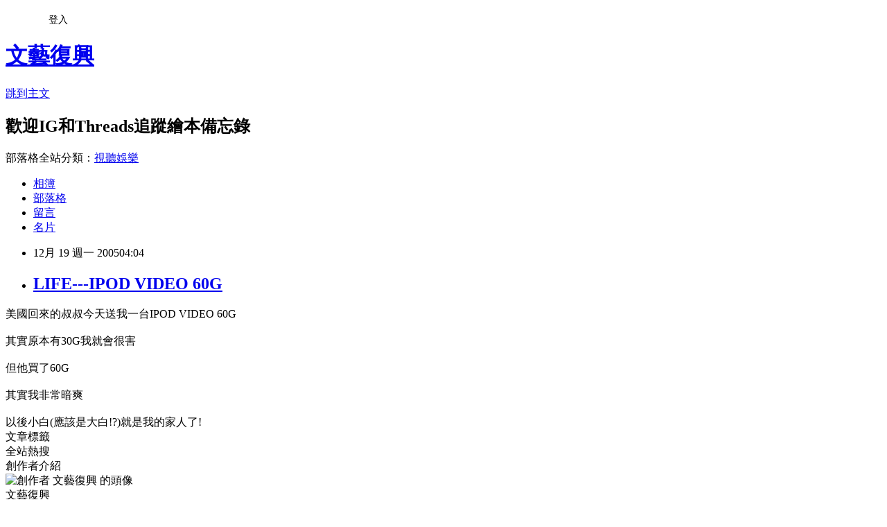

--- FILE ---
content_type: text/html; charset=utf-8
request_url: https://artreborn.pixnet.net/blog/posts/7063463905
body_size: 19206
content:
<!DOCTYPE html><html lang="zh-TW"><head><meta charSet="utf-8"/><meta name="viewport" content="width=device-width, initial-scale=1"/><link rel="stylesheet" href="https://static.1px.tw/blog-next/_next/static/chunks/b1e52b495cc0137c.css" data-precedence="next"/><link rel="stylesheet" href="/fix.css?v=202601191340" type="text/css" data-precedence="medium"/><link rel="stylesheet" href="https://s3.1px.tw/blog/theme/choc/iframe-popup.css?v=202601191340" type="text/css" data-precedence="medium"/><link rel="stylesheet" href="https://s3.1px.tw/blog/theme/choc/plugins.min.css?v=202601191340" type="text/css" data-precedence="medium"/><link rel="stylesheet" href="https://s3.1px.tw/blog/theme/choc/openid-comment.css?v=202601191340" type="text/css" data-precedence="medium"/><link rel="stylesheet" href="https://s3.1px.tw/blog/theme/choc/style.min.css?v=202601191340" type="text/css" data-precedence="medium"/><link rel="stylesheet" href="https://s3.1px.tw/blog/theme/choc/main.min.css?v=202601191340" type="text/css" data-precedence="medium"/><link rel="stylesheet" href="https://pimg.1px.tw/artreborn/assets/artreborn.css?v=202601191340" type="text/css" data-precedence="medium"/><link rel="stylesheet" href="https://s3.1px.tw/blog/theme/choc/author-info.css?v=202601191340" type="text/css" data-precedence="medium"/><link rel="stylesheet" href="https://s3.1px.tw/blog/theme/choc/idlePop.min.css?v=202601191340" type="text/css" data-precedence="medium"/><link rel="preload" as="script" fetchPriority="low" href="https://static.1px.tw/blog-next/_next/static/chunks/94688e2baa9fea03.js"/><script src="https://static.1px.tw/blog-next/_next/static/chunks/41eaa5427c45ebcc.js" async=""></script><script src="https://static.1px.tw/blog-next/_next/static/chunks/e2c6231760bc85bd.js" async=""></script><script src="https://static.1px.tw/blog-next/_next/static/chunks/94bde6376cf279be.js" async=""></script><script src="https://static.1px.tw/blog-next/_next/static/chunks/426b9d9d938a9eb4.js" async=""></script><script src="https://static.1px.tw/blog-next/_next/static/chunks/turbopack-5021d21b4b170dda.js" async=""></script><script src="https://static.1px.tw/blog-next/_next/static/chunks/ff1a16fafef87110.js" async=""></script><script src="https://static.1px.tw/blog-next/_next/static/chunks/e308b2b9ce476a3e.js" async=""></script><script src="https://static.1px.tw/blog-next/_next/static/chunks/2bf79572a40338b7.js" async=""></script><script src="https://static.1px.tw/blog-next/_next/static/chunks/d3c6eed28c1dd8e2.js" async=""></script><script src="https://static.1px.tw/blog-next/_next/static/chunks/d4d39cfc2a072218.js" async=""></script><script src="https://static.1px.tw/blog-next/_next/static/chunks/6a5d72c05b9cd4ba.js" async=""></script><script src="https://static.1px.tw/blog-next/_next/static/chunks/8af6103cf1375f47.js" async=""></script><script src="https://static.1px.tw/blog-next/_next/static/chunks/60d08651d643cedc.js" async=""></script><script src="https://static.1px.tw/blog-next/_next/static/chunks/0ae21416dac1fa83.js" async=""></script><script src="https://static.1px.tw/blog-next/_next/static/chunks/6d1100e43ad18157.js" async=""></script><script src="https://static.1px.tw/blog-next/_next/static/chunks/87eeaf7a3b9005e8.js" async=""></script><script src="https://static.1px.tw/blog-next/_next/static/chunks/ed01c75076819ebd.js" async=""></script><script src="https://static.1px.tw/blog-next/_next/static/chunks/a4df8fc19a9a82e6.js" async=""></script><title>LIFE---IPOD VIDEO 60G</title><meta name="description" content="美國回來的叔叔今天送我一台IPOD VIDEO 60G其實原本有30G我就會很害"/><meta name="author" content="文藝復興"/><meta name="google-adsense-platform-account" content="pub-2647689032095179"/><meta name="fb:app_id" content="101730233200171"/><link rel="canonical" href="https://artreborn.pixnet.net/blog/posts/7063463905"/><meta property="og:title" content="LIFE---IPOD VIDEO 60G"/><meta property="og:description" content="美國回來的叔叔今天送我一台IPOD VIDEO 60G其實原本有30G我就會很害"/><meta property="og:url" content="https://artreborn.pixnet.net/blog/posts/7063463905"/><meta property="og:image" content="https://pimg.1px.tw/artreborn/1308017863-8e20f5bd81167a5e62aa1421832ae484.jpg"/><meta property="og:type" content="article"/><meta name="twitter:card" content="summary_large_image"/><meta name="twitter:title" content="LIFE---IPOD VIDEO 60G"/><meta name="twitter:description" content="美國回來的叔叔今天送我一台IPOD VIDEO 60G其實原本有30G我就會很害"/><meta name="twitter:image" content="https://pimg.1px.tw/artreborn/1308017863-8e20f5bd81167a5e62aa1421832ae484.jpg"/><link rel="icon" href="/favicon.ico?favicon.a62c60e0.ico" sizes="32x32" type="image/x-icon"/><script src="https://static.1px.tw/blog-next/_next/static/chunks/a6dad97d9634a72d.js" noModule=""></script></head><body><!--$--><!--/$--><!--$?--><template id="B:0"></template><!--/$--><script>requestAnimationFrame(function(){$RT=performance.now()});</script><script src="https://static.1px.tw/blog-next/_next/static/chunks/94688e2baa9fea03.js" id="_R_" async=""></script><div hidden id="S:0"><script id="pixnet-vars">
        window.PIXNET = {
          post_id: "7063463905",
          name: "artreborn",
          user_id: 0,
          blog_id: "2931228",
          display_ads: true,
          ad_options: {"chictrip":false}
        };
      </script><script type="text/javascript" src="https://code.jquery.com/jquery-latest.min.js"></script><script id="json-ld-article-script" type="application/ld+json">{"@context":"https:\u002F\u002Fschema.org","@type":"BlogPosting","isAccessibleForFree":true,"mainEntityOfPage":{"@type":"WebPage","@id":"https:\u002F\u002Fartreborn.pixnet.net\u002Fblog\u002Fposts\u002F7063463905"},"headline":"LIFE---IPOD VIDEO 60G","description":"\u003Cimg border=\"0\" src=\"http:\u002F\u002Fpic.pimg.tw\u002Fartreborn\u002F1308017863-8e20f5bd81167a5e62aa1421832ae484.jpg\"\u003E\u003Cbr \u002F\u003E\u003C!-- Origin Article URL: http:\u002F\u002Fwww.wretch.cc\u002Fblog\u002Facidman1985\u002F3661828 --\u003E\u003Cbr\u003E美國回來的叔叔今天送我一台IPOD VIDEO 60G\u003Cbr\u003E其實原本有30G我就會很害\u003Cbr\u003E","articleBody":"\u003C!-- Origin Article URL: http:\u002F\u002Fwww.wretch.cc\u002Fblog\u002Facidman1985\u002F3661828 --\u003E\n\u003Ca target=\"_blank\" href=\"http:\u002F\u002Fwww.wretch.cc\u002Falbum\u002Fshow.php?i=acidman1985&b=4&f=1134936540.jpg\"\u003E\u003Cimg border=\"0\" src=\"https:\u002F\u002Fpimg.1px.tw\u002Fartreborn\u002F1308017863-8e20f5bd81167a5e62aa1421832ae484.jpg\"\u003E\u003C\u002Fa\u003E\n美國回來的叔叔今天送我一台IPOD VIDEO 60G\u003Cbr \u002F\u003E\n\u003Cbr \u002F\u003E\n其實原本有30G我就會很害\u003Cbr \u002F\u003E\n\u003Cbr \u002F\u003E\n但他買了60G\u003Cbr \u002F\u003E\n\u003Cbr \u002F\u003E\n其實我非常暗爽\u003Cbr \u002F\u003E\n\u003Cbr \u002F\u003E\n以後小白(應該是大白!?)就是我的家人了!","image":["https:\u002F\u002Fpimg.1px.tw\u002Fartreborn\u002F1308017863-8e20f5bd81167a5e62aa1421832ae484.jpg"],"author":{"@type":"Person","name":"文藝復興","url":"https:\u002F\u002Fwww.pixnet.net\u002Fpcard\u002Fartreborn"},"publisher":{"@type":"Organization","name":"文藝復興","logo":{"@type":"ImageObject","url":"https:\u002F\u002Fs3.1px.tw\u002Fblog\u002Fcommon\u002Favatar\u002Fblog_cover_light.jpg"}},"datePublished":"2005-12-18T20:04:00.000Z","dateModified":"","keywords":[],"articleSection":"LIFE"}</script><template id="P:1"></template><template id="P:2"></template><template id="P:3"></template><section aria-label="Notifications alt+T" tabindex="-1" aria-live="polite" aria-relevant="additions text" aria-atomic="false"></section></div><script>(self.__next_f=self.__next_f||[]).push([0])</script><script>self.__next_f.push([1,"1:\"$Sreact.fragment\"\n3:I[39756,[\"https://static.1px.tw/blog-next/_next/static/chunks/ff1a16fafef87110.js\",\"https://static.1px.tw/blog-next/_next/static/chunks/e308b2b9ce476a3e.js\"],\"default\"]\n4:I[53536,[\"https://static.1px.tw/blog-next/_next/static/chunks/ff1a16fafef87110.js\",\"https://static.1px.tw/blog-next/_next/static/chunks/e308b2b9ce476a3e.js\"],\"default\"]\n6:I[97367,[\"https://static.1px.tw/blog-next/_next/static/chunks/ff1a16fafef87110.js\",\"https://static.1px.tw/blog-next/_next/static/chunks/e308b2b9ce476a3e.js\"],\"OutletBoundary\"]\n8:I[97367,[\"https://static.1px.tw/blog-next/_next/static/chunks/ff1a16fafef87110.js\",\"https://static.1px.tw/blog-next/_next/static/chunks/e308b2b9ce476a3e.js\"],\"ViewportBoundary\"]\na:I[97367,[\"https://static.1px.tw/blog-next/_next/static/chunks/ff1a16fafef87110.js\",\"https://static.1px.tw/blog-next/_next/static/chunks/e308b2b9ce476a3e.js\"],\"MetadataBoundary\"]\nc:I[63491,[\"https://static.1px.tw/blog-next/_next/static/chunks/2bf79572a40338b7.js\",\"https://static.1px.tw/blog-next/_next/static/chunks/d3c6eed28c1dd8e2.js\"],\"default\"]\n:HL[\"https://static.1px.tw/blog-next/_next/static/chunks/b1e52b495cc0137c.css\",\"style\"]\n"])</script><script>self.__next_f.push([1,"0:{\"P\":null,\"b\":\"jLMCWaFgMfR_swzrVDvgI\",\"c\":[\"\",\"blog\",\"posts\",\"7063463905\"],\"q\":\"\",\"i\":false,\"f\":[[[\"\",{\"children\":[\"blog\",{\"children\":[\"posts\",{\"children\":[[\"id\",\"7063463905\",\"d\"],{\"children\":[\"__PAGE__\",{}]}]}]}]},\"$undefined\",\"$undefined\",true],[[\"$\",\"$1\",\"c\",{\"children\":[[[\"$\",\"script\",\"script-0\",{\"src\":\"https://static.1px.tw/blog-next/_next/static/chunks/d4d39cfc2a072218.js\",\"async\":true,\"nonce\":\"$undefined\"}],[\"$\",\"script\",\"script-1\",{\"src\":\"https://static.1px.tw/blog-next/_next/static/chunks/6a5d72c05b9cd4ba.js\",\"async\":true,\"nonce\":\"$undefined\"}],[\"$\",\"script\",\"script-2\",{\"src\":\"https://static.1px.tw/blog-next/_next/static/chunks/8af6103cf1375f47.js\",\"async\":true,\"nonce\":\"$undefined\"}]],\"$L2\"]}],{\"children\":[[\"$\",\"$1\",\"c\",{\"children\":[null,[\"$\",\"$L3\",null,{\"parallelRouterKey\":\"children\",\"error\":\"$undefined\",\"errorStyles\":\"$undefined\",\"errorScripts\":\"$undefined\",\"template\":[\"$\",\"$L4\",null,{}],\"templateStyles\":\"$undefined\",\"templateScripts\":\"$undefined\",\"notFound\":\"$undefined\",\"forbidden\":\"$undefined\",\"unauthorized\":\"$undefined\"}]]}],{\"children\":[[\"$\",\"$1\",\"c\",{\"children\":[null,[\"$\",\"$L3\",null,{\"parallelRouterKey\":\"children\",\"error\":\"$undefined\",\"errorStyles\":\"$undefined\",\"errorScripts\":\"$undefined\",\"template\":[\"$\",\"$L4\",null,{}],\"templateStyles\":\"$undefined\",\"templateScripts\":\"$undefined\",\"notFound\":\"$undefined\",\"forbidden\":\"$undefined\",\"unauthorized\":\"$undefined\"}]]}],{\"children\":[[\"$\",\"$1\",\"c\",{\"children\":[null,[\"$\",\"$L3\",null,{\"parallelRouterKey\":\"children\",\"error\":\"$undefined\",\"errorStyles\":\"$undefined\",\"errorScripts\":\"$undefined\",\"template\":[\"$\",\"$L4\",null,{}],\"templateStyles\":\"$undefined\",\"templateScripts\":\"$undefined\",\"notFound\":\"$undefined\",\"forbidden\":\"$undefined\",\"unauthorized\":\"$undefined\"}]]}],{\"children\":[[\"$\",\"$1\",\"c\",{\"children\":[\"$L5\",[[\"$\",\"link\",\"0\",{\"rel\":\"stylesheet\",\"href\":\"https://static.1px.tw/blog-next/_next/static/chunks/b1e52b495cc0137c.css\",\"precedence\":\"next\",\"crossOrigin\":\"$undefined\",\"nonce\":\"$undefined\"}],[\"$\",\"script\",\"script-0\",{\"src\":\"https://static.1px.tw/blog-next/_next/static/chunks/0ae21416dac1fa83.js\",\"async\":true,\"nonce\":\"$undefined\"}],[\"$\",\"script\",\"script-1\",{\"src\":\"https://static.1px.tw/blog-next/_next/static/chunks/6d1100e43ad18157.js\",\"async\":true,\"nonce\":\"$undefined\"}],[\"$\",\"script\",\"script-2\",{\"src\":\"https://static.1px.tw/blog-next/_next/static/chunks/87eeaf7a3b9005e8.js\",\"async\":true,\"nonce\":\"$undefined\"}],[\"$\",\"script\",\"script-3\",{\"src\":\"https://static.1px.tw/blog-next/_next/static/chunks/ed01c75076819ebd.js\",\"async\":true,\"nonce\":\"$undefined\"}],[\"$\",\"script\",\"script-4\",{\"src\":\"https://static.1px.tw/blog-next/_next/static/chunks/a4df8fc19a9a82e6.js\",\"async\":true,\"nonce\":\"$undefined\"}]],[\"$\",\"$L6\",null,{\"children\":\"$@7\"}]]}],{},null,false,false]},null,false,false]},null,false,false]},null,false,false]},null,false,false],[\"$\",\"$1\",\"h\",{\"children\":[null,[\"$\",\"$L8\",null,{\"children\":\"$@9\"}],[\"$\",\"$La\",null,{\"children\":\"$@b\"}],null]}],false]],\"m\":\"$undefined\",\"G\":[\"$c\",[]],\"S\":false}\n"])</script><script>self.__next_f.push([1,"9:[[\"$\",\"meta\",\"0\",{\"charSet\":\"utf-8\"}],[\"$\",\"meta\",\"1\",{\"name\":\"viewport\",\"content\":\"width=device-width, initial-scale=1\"}]]\n"])</script><script>self.__next_f.push([1,"d:I[79520,[\"https://static.1px.tw/blog-next/_next/static/chunks/d4d39cfc2a072218.js\",\"https://static.1px.tw/blog-next/_next/static/chunks/6a5d72c05b9cd4ba.js\",\"https://static.1px.tw/blog-next/_next/static/chunks/8af6103cf1375f47.js\"],\"\"]\n10:I[2352,[\"https://static.1px.tw/blog-next/_next/static/chunks/d4d39cfc2a072218.js\",\"https://static.1px.tw/blog-next/_next/static/chunks/6a5d72c05b9cd4ba.js\",\"https://static.1px.tw/blog-next/_next/static/chunks/8af6103cf1375f47.js\"],\"AdultWarningModal\"]\n11:I[69182,[\"https://static.1px.tw/blog-next/_next/static/chunks/d4d39cfc2a072218.js\",\"https://static.1px.tw/blog-next/_next/static/chunks/6a5d72c05b9cd4ba.js\",\"https://static.1px.tw/blog-next/_next/static/chunks/8af6103cf1375f47.js\"],\"HydrationComplete\"]\n12:I[12985,[\"https://static.1px.tw/blog-next/_next/static/chunks/d4d39cfc2a072218.js\",\"https://static.1px.tw/blog-next/_next/static/chunks/6a5d72c05b9cd4ba.js\",\"https://static.1px.tw/blog-next/_next/static/chunks/8af6103cf1375f47.js\"],\"NuqsAdapter\"]\n13:I[82782,[\"https://static.1px.tw/blog-next/_next/static/chunks/d4d39cfc2a072218.js\",\"https://static.1px.tw/blog-next/_next/static/chunks/6a5d72c05b9cd4ba.js\",\"https://static.1px.tw/blog-next/_next/static/chunks/8af6103cf1375f47.js\"],\"RefineContext\"]\n14:I[29306,[\"https://static.1px.tw/blog-next/_next/static/chunks/d4d39cfc2a072218.js\",\"https://static.1px.tw/blog-next/_next/static/chunks/6a5d72c05b9cd4ba.js\",\"https://static.1px.tw/blog-next/_next/static/chunks/8af6103cf1375f47.js\",\"https://static.1px.tw/blog-next/_next/static/chunks/60d08651d643cedc.js\",\"https://static.1px.tw/blog-next/_next/static/chunks/d3c6eed28c1dd8e2.js\"],\"default\"]\n2:[\"$\",\"html\",null,{\"lang\":\"zh-TW\",\"children\":[[\"$\",\"$Ld\",null,{\"id\":\"google-tag-manager\",\"strategy\":\"afterInteractive\",\"children\":\"\\n(function(w,d,s,l,i){w[l]=w[l]||[];w[l].push({'gtm.start':\\nnew Date().getTime(),event:'gtm.js'});var f=d.getElementsByTagName(s)[0],\\nj=d.createElement(s),dl=l!='dataLayer'?'\u0026l='+l:'';j.async=true;j.src=\\n'https://www.googletagmanager.com/gtm.js?id='+i+dl;f.parentNode.insertBefore(j,f);\\n})(window,document,'script','dataLayer','GTM-TRLQMPKX');\\n  \"}],\"$Le\",\"$Lf\",[\"$\",\"body\",null,{\"children\":[[\"$\",\"$L10\",null,{\"display\":false}],[\"$\",\"$L11\",null,{}],[\"$\",\"$L12\",null,{\"children\":[\"$\",\"$L13\",null,{\"children\":[\"$\",\"$L3\",null,{\"parallelRouterKey\":\"children\",\"error\":\"$undefined\",\"errorStyles\":\"$undefined\",\"errorScripts\":\"$undefined\",\"template\":[\"$\",\"$L4\",null,{}],\"templateStyles\":\"$undefined\",\"templateScripts\":\"$undefined\",\"notFound\":[[\"$\",\"$L14\",null,{}],[]],\"forbidden\":\"$undefined\",\"unauthorized\":\"$undefined\"}]}]}]]}]]}]\n"])</script><script>self.__next_f.push([1,"e:null\nf:null\n"])</script><script>self.__next_f.push([1,"16:I[27201,[\"https://static.1px.tw/blog-next/_next/static/chunks/ff1a16fafef87110.js\",\"https://static.1px.tw/blog-next/_next/static/chunks/e308b2b9ce476a3e.js\"],\"IconMark\"]\n5:[[\"$\",\"script\",null,{\"id\":\"pixnet-vars\",\"children\":\"\\n        window.PIXNET = {\\n          post_id: \\\"7063463905\\\",\\n          name: \\\"artreborn\\\",\\n          user_id: 0,\\n          blog_id: \\\"2931228\\\",\\n          display_ads: true,\\n          ad_options: {\\\"chictrip\\\":false}\\n        };\\n      \"}],\"$L15\"]\n"])</script><script>self.__next_f.push([1,"b:[[\"$\",\"title\",\"0\",{\"children\":\"LIFE---IPOD VIDEO 60G\"}],[\"$\",\"meta\",\"1\",{\"name\":\"description\",\"content\":\"美國回來的叔叔今天送我一台IPOD VIDEO 60G其實原本有30G我就會很害\"}],[\"$\",\"meta\",\"2\",{\"name\":\"author\",\"content\":\"文藝復興\"}],[\"$\",\"meta\",\"3\",{\"name\":\"google-adsense-platform-account\",\"content\":\"pub-2647689032095179\"}],[\"$\",\"meta\",\"4\",{\"name\":\"fb:app_id\",\"content\":\"101730233200171\"}],[\"$\",\"link\",\"5\",{\"rel\":\"canonical\",\"href\":\"https://artreborn.pixnet.net/blog/posts/7063463905\"}],[\"$\",\"meta\",\"6\",{\"property\":\"og:title\",\"content\":\"LIFE---IPOD VIDEO 60G\"}],[\"$\",\"meta\",\"7\",{\"property\":\"og:description\",\"content\":\"美國回來的叔叔今天送我一台IPOD VIDEO 60G其實原本有30G我就會很害\"}],[\"$\",\"meta\",\"8\",{\"property\":\"og:url\",\"content\":\"https://artreborn.pixnet.net/blog/posts/7063463905\"}],[\"$\",\"meta\",\"9\",{\"property\":\"og:image\",\"content\":\"https://pimg.1px.tw/artreborn/1308017863-8e20f5bd81167a5e62aa1421832ae484.jpg\"}],[\"$\",\"meta\",\"10\",{\"property\":\"og:type\",\"content\":\"article\"}],[\"$\",\"meta\",\"11\",{\"name\":\"twitter:card\",\"content\":\"summary_large_image\"}],[\"$\",\"meta\",\"12\",{\"name\":\"twitter:title\",\"content\":\"LIFE---IPOD VIDEO 60G\"}],[\"$\",\"meta\",\"13\",{\"name\":\"twitter:description\",\"content\":\"美國回來的叔叔今天送我一台IPOD VIDEO 60G其實原本有30G我就會很害\"}],[\"$\",\"meta\",\"14\",{\"name\":\"twitter:image\",\"content\":\"https://pimg.1px.tw/artreborn/1308017863-8e20f5bd81167a5e62aa1421832ae484.jpg\"}],[\"$\",\"link\",\"15\",{\"rel\":\"icon\",\"href\":\"/favicon.ico?favicon.a62c60e0.ico\",\"sizes\":\"32x32\",\"type\":\"image/x-icon\"}],[\"$\",\"$L16\",\"16\",{}]]\n"])</script><script>self.__next_f.push([1,"7:null\n"])</script><script>self.__next_f.push([1,":HL[\"/fix.css?v=202601191340\",\"style\",{\"type\":\"text/css\"}]\n:HL[\"https://s3.1px.tw/blog/theme/choc/iframe-popup.css?v=202601191340\",\"style\",{\"type\":\"text/css\"}]\n:HL[\"https://s3.1px.tw/blog/theme/choc/plugins.min.css?v=202601191340\",\"style\",{\"type\":\"text/css\"}]\n:HL[\"https://s3.1px.tw/blog/theme/choc/openid-comment.css?v=202601191340\",\"style\",{\"type\":\"text/css\"}]\n:HL[\"https://s3.1px.tw/blog/theme/choc/style.min.css?v=202601191340\",\"style\",{\"type\":\"text/css\"}]\n:HL[\"https://s3.1px.tw/blog/theme/choc/main.min.css?v=202601191340\",\"style\",{\"type\":\"text/css\"}]\n:HL[\"https://pimg.1px.tw/artreborn/assets/artreborn.css?v=202601191340\",\"style\",{\"type\":\"text/css\"}]\n:HL[\"https://s3.1px.tw/blog/theme/choc/author-info.css?v=202601191340\",\"style\",{\"type\":\"text/css\"}]\n:HL[\"https://s3.1px.tw/blog/theme/choc/idlePop.min.css?v=202601191340\",\"style\",{\"type\":\"text/css\"}]\n17:T797,"])</script><script>self.__next_f.push([1,"{\"@context\":\"https:\\u002F\\u002Fschema.org\",\"@type\":\"BlogPosting\",\"isAccessibleForFree\":true,\"mainEntityOfPage\":{\"@type\":\"WebPage\",\"@id\":\"https:\\u002F\\u002Fartreborn.pixnet.net\\u002Fblog\\u002Fposts\\u002F7063463905\"},\"headline\":\"LIFE---IPOD VIDEO 60G\",\"description\":\"\\u003Cimg border=\\\"0\\\" src=\\\"http:\\u002F\\u002Fpic.pimg.tw\\u002Fartreborn\\u002F1308017863-8e20f5bd81167a5e62aa1421832ae484.jpg\\\"\\u003E\\u003Cbr \\u002F\\u003E\\u003C!-- Origin Article URL: http:\\u002F\\u002Fwww.wretch.cc\\u002Fblog\\u002Facidman1985\\u002F3661828 --\\u003E\\u003Cbr\\u003E美國回來的叔叔今天送我一台IPOD VIDEO 60G\\u003Cbr\\u003E其實原本有30G我就會很害\\u003Cbr\\u003E\",\"articleBody\":\"\\u003C!-- Origin Article URL: http:\\u002F\\u002Fwww.wretch.cc\\u002Fblog\\u002Facidman1985\\u002F3661828 --\\u003E\\n\\u003Ca target=\\\"_blank\\\" href=\\\"http:\\u002F\\u002Fwww.wretch.cc\\u002Falbum\\u002Fshow.php?i=acidman1985\u0026b=4\u0026f=1134936540.jpg\\\"\\u003E\\u003Cimg border=\\\"0\\\" src=\\\"https:\\u002F\\u002Fpimg.1px.tw\\u002Fartreborn\\u002F1308017863-8e20f5bd81167a5e62aa1421832ae484.jpg\\\"\\u003E\\u003C\\u002Fa\\u003E\\n美國回來的叔叔今天送我一台IPOD VIDEO 60G\\u003Cbr \\u002F\\u003E\\n\\u003Cbr \\u002F\\u003E\\n其實原本有30G我就會很害\\u003Cbr \\u002F\\u003E\\n\\u003Cbr \\u002F\\u003E\\n但他買了60G\\u003Cbr \\u002F\\u003E\\n\\u003Cbr \\u002F\\u003E\\n其實我非常暗爽\\u003Cbr \\u002F\\u003E\\n\\u003Cbr \\u002F\\u003E\\n以後小白(應該是大白!?)就是我的家人了!\",\"image\":[\"https:\\u002F\\u002Fpimg.1px.tw\\u002Fartreborn\\u002F1308017863-8e20f5bd81167a5e62aa1421832ae484.jpg\"],\"author\":{\"@type\":\"Person\",\"name\":\"文藝復興\",\"url\":\"https:\\u002F\\u002Fwww.pixnet.net\\u002Fpcard\\u002Fartreborn\"},\"publisher\":{\"@type\":\"Organization\",\"name\":\"文藝復興\",\"logo\":{\"@type\":\"ImageObject\",\"url\":\"https:\\u002F\\u002Fs3.1px.tw\\u002Fblog\\u002Fcommon\\u002Favatar\\u002Fblog_cover_light.jpg\"}},\"datePublished\":\"2005-12-18T20:04:00.000Z\",\"dateModified\":\"\",\"keywords\":[],\"articleSection\":\"LIFE\"}"])</script><script>self.__next_f.push([1,"15:[[[[\"$\",\"link\",\"/fix.css?v=202601191340\",{\"rel\":\"stylesheet\",\"href\":\"/fix.css?v=202601191340\",\"type\":\"text/css\",\"precedence\":\"medium\"}],[\"$\",\"link\",\"https://s3.1px.tw/blog/theme/choc/iframe-popup.css?v=202601191340\",{\"rel\":\"stylesheet\",\"href\":\"https://s3.1px.tw/blog/theme/choc/iframe-popup.css?v=202601191340\",\"type\":\"text/css\",\"precedence\":\"medium\"}],[\"$\",\"link\",\"https://s3.1px.tw/blog/theme/choc/plugins.min.css?v=202601191340\",{\"rel\":\"stylesheet\",\"href\":\"https://s3.1px.tw/blog/theme/choc/plugins.min.css?v=202601191340\",\"type\":\"text/css\",\"precedence\":\"medium\"}],[\"$\",\"link\",\"https://s3.1px.tw/blog/theme/choc/openid-comment.css?v=202601191340\",{\"rel\":\"stylesheet\",\"href\":\"https://s3.1px.tw/blog/theme/choc/openid-comment.css?v=202601191340\",\"type\":\"text/css\",\"precedence\":\"medium\"}],[\"$\",\"link\",\"https://s3.1px.tw/blog/theme/choc/style.min.css?v=202601191340\",{\"rel\":\"stylesheet\",\"href\":\"https://s3.1px.tw/blog/theme/choc/style.min.css?v=202601191340\",\"type\":\"text/css\",\"precedence\":\"medium\"}],[\"$\",\"link\",\"https://s3.1px.tw/blog/theme/choc/main.min.css?v=202601191340\",{\"rel\":\"stylesheet\",\"href\":\"https://s3.1px.tw/blog/theme/choc/main.min.css?v=202601191340\",\"type\":\"text/css\",\"precedence\":\"medium\"}],[\"$\",\"link\",\"https://pimg.1px.tw/artreborn/assets/artreborn.css?v=202601191340\",{\"rel\":\"stylesheet\",\"href\":\"https://pimg.1px.tw/artreborn/assets/artreborn.css?v=202601191340\",\"type\":\"text/css\",\"precedence\":\"medium\"}],[\"$\",\"link\",\"https://s3.1px.tw/blog/theme/choc/author-info.css?v=202601191340\",{\"rel\":\"stylesheet\",\"href\":\"https://s3.1px.tw/blog/theme/choc/author-info.css?v=202601191340\",\"type\":\"text/css\",\"precedence\":\"medium\"}],[\"$\",\"link\",\"https://s3.1px.tw/blog/theme/choc/idlePop.min.css?v=202601191340\",{\"rel\":\"stylesheet\",\"href\":\"https://s3.1px.tw/blog/theme/choc/idlePop.min.css?v=202601191340\",\"type\":\"text/css\",\"precedence\":\"medium\"}]],[\"$\",\"script\",null,{\"type\":\"text/javascript\",\"src\":\"https://code.jquery.com/jquery-latest.min.js\"}]],[[\"$\",\"script\",null,{\"id\":\"json-ld-article-script\",\"type\":\"application/ld+json\",\"dangerouslySetInnerHTML\":{\"__html\":\"$17\"}}],\"$L18\"],\"$L19\",\"$L1a\"]\n"])</script><script>self.__next_f.push([1,"1b:I[5479,[\"https://static.1px.tw/blog-next/_next/static/chunks/d4d39cfc2a072218.js\",\"https://static.1px.tw/blog-next/_next/static/chunks/6a5d72c05b9cd4ba.js\",\"https://static.1px.tw/blog-next/_next/static/chunks/8af6103cf1375f47.js\",\"https://static.1px.tw/blog-next/_next/static/chunks/0ae21416dac1fa83.js\",\"https://static.1px.tw/blog-next/_next/static/chunks/6d1100e43ad18157.js\",\"https://static.1px.tw/blog-next/_next/static/chunks/87eeaf7a3b9005e8.js\",\"https://static.1px.tw/blog-next/_next/static/chunks/ed01c75076819ebd.js\",\"https://static.1px.tw/blog-next/_next/static/chunks/a4df8fc19a9a82e6.js\"],\"default\"]\n1c:I[38045,[\"https://static.1px.tw/blog-next/_next/static/chunks/d4d39cfc2a072218.js\",\"https://static.1px.tw/blog-next/_next/static/chunks/6a5d72c05b9cd4ba.js\",\"https://static.1px.tw/blog-next/_next/static/chunks/8af6103cf1375f47.js\",\"https://static.1px.tw/blog-next/_next/static/chunks/0ae21416dac1fa83.js\",\"https://static.1px.tw/blog-next/_next/static/chunks/6d1100e43ad18157.js\",\"https://static.1px.tw/blog-next/_next/static/chunks/87eeaf7a3b9005e8.js\",\"https://static.1px.tw/blog-next/_next/static/chunks/ed01c75076819ebd.js\",\"https://static.1px.tw/blog-next/_next/static/chunks/a4df8fc19a9a82e6.js\"],\"ArticleHead\"]\n1d:I[89076,[\"https://static.1px.tw/blog-next/_next/static/chunks/d4d39cfc2a072218.js\",\"https://static.1px.tw/blog-next/_next/static/chunks/6a5d72c05b9cd4ba.js\",\"https://static.1px.tw/blog-next/_next/static/chunks/8af6103cf1375f47.js\",\"https://static.1px.tw/blog-next/_next/static/chunks/0ae21416dac1fa83.js\",\"https://static.1px.tw/blog-next/_next/static/chunks/6d1100e43ad18157.js\",\"https://static.1px.tw/blog-next/_next/static/chunks/87eeaf7a3b9005e8.js\",\"https://static.1px.tw/blog-next/_next/static/chunks/ed01c75076819ebd.js\",\"https://static.1px.tw/blog-next/_next/static/chunks/a4df8fc19a9a82e6.js\"],\"ArticleContentInner\"]\n18:[\"$\",\"script\",null,{\"id\":\"json-ld-breadcrumb-script\",\"type\":\"application/ld+json\",\"dangerouslySetInnerHTML\":{\"__html\":\"{\\\"@context\\\":\\\"https:\\\\u002F\\\\u002Fschema.org\\\",\\\"@type\\\":\\\"BreadcrumbList\\\",\\\"itemListElement\\\":[{\\\"@type\\\":\\\"ListItem\\\",\\\"position\\\":1,\\\"name\\\":\\\"首頁\\\",\\\"item\\\":\\\"https:\\\\u002F\\\\u002Fartreborn.pixnet.net\\\"},{\\\"@type\\\":\\\"ListItem\\\",\\\"position\\\":2,\\\"name\\\":\\\"部落格\\\",\\\"item\\\":\\\"https:\\\\u002F\\\\u002Fartreborn.pixnet.net\\\\u002Fblog\\\"},{\\\"@type\\\":\\\"ListItem\\\",\\\"position\\\":3,\\\"name\\\":\\\"文章\\\",\\\"item\\\":\\\"https:\\\\u002F\\\\u002Fartreborn.pixnet.net\\\\u002Fblog\\\\u002Fposts\\\"},{\\\"@type\\\":\\\"ListItem\\\",\\\"position\\\":4,\\\"name\\\":\\\"LIFE---IPOD VIDEO 60G\\\",\\\"item\\\":\\\"https:\\\\u002F\\\\u002Fartreborn.pixnet.net\\\\u002Fblog\\\\u002Fposts\\\\u002F7063463905\\\"}]}\"}}]\n"])</script><script>self.__next_f.push([1,"1a:[\"$\",\"div\",null,{\"className\":\"main-container\",\"children\":[[\"$\",\"div\",null,{\"id\":\"pixnet-ad-before_header\",\"className\":\"pixnet-ad-placement\"}],[\"$\",\"div\",null,{\"id\":\"body-div\",\"children\":[[\"$\",\"div\",null,{\"id\":\"container\",\"children\":[[\"$\",\"div\",null,{\"id\":\"container2\",\"children\":[[\"$\",\"div\",null,{\"id\":\"container3\",\"children\":[[\"$\",\"div\",null,{\"id\":\"header\",\"children\":[[\"$\",\"div\",null,{\"id\":\"banner\",\"children\":[[\"$\",\"h1\",null,{\"children\":[\"$\",\"a\",null,{\"href\":\"https://artreborn.pixnet.net/blog\",\"children\":\"文藝復興\"}]}],[\"$\",\"p\",null,{\"className\":\"skiplink\",\"children\":[\"$\",\"a\",null,{\"href\":\"#article-area\",\"title\":\"skip the page header to the main content\",\"children\":\"跳到主文\"}]}],[\"$\",\"h2\",null,{\"suppressHydrationWarning\":true,\"dangerouslySetInnerHTML\":{\"__html\":\"歡迎IG和Threads追蹤繪本備忘錄\"}}],[\"$\",\"p\",null,{\"id\":\"blog-category\",\"children\":[\"部落格全站分類：\",[\"$\",\"a\",null,{\"href\":\"#\",\"children\":\"視聽娛樂\"}]]}]]}],[\"$\",\"ul\",null,{\"id\":\"navigation\",\"children\":[[\"$\",\"li\",null,{\"className\":\"navigation-links\",\"id\":\"link-album\",\"children\":[\"$\",\"a\",null,{\"href\":\"/albums\",\"title\":\"go to gallery page of this user\",\"children\":\"相簿\"}]}],[\"$\",\"li\",null,{\"className\":\"navigation-links\",\"id\":\"link-blog\",\"children\":[\"$\",\"a\",null,{\"href\":\"https://artreborn.pixnet.net/blog\",\"title\":\"go to index page of this blog\",\"children\":\"部落格\"}]}],[\"$\",\"li\",null,{\"className\":\"navigation-links\",\"id\":\"link-guestbook\",\"children\":[\"$\",\"a\",null,{\"id\":\"guestbook\",\"data-msg\":\"尚未安裝留言板，無法進行留言\",\"data-action\":\"none\",\"href\":\"#\",\"title\":\"go to guestbook page of this user\",\"children\":\"留言\"}]}],[\"$\",\"li\",null,{\"className\":\"navigation-links\",\"id\":\"link-profile\",\"children\":[\"$\",\"a\",null,{\"href\":\"https://www.pixnet.net/pcard/2931228\",\"title\":\"go to profile page of this user\",\"children\":\"名片\"}]}]]}]]}],[\"$\",\"div\",null,{\"id\":\"main\",\"children\":[[\"$\",\"div\",null,{\"id\":\"content\",\"children\":[[\"$\",\"$L1b\",null,{\"data\":\"$undefined\"}],[\"$\",\"div\",null,{\"id\":\"article-area\",\"children\":[\"$\",\"div\",null,{\"id\":\"article-box\",\"children\":[\"$\",\"div\",null,{\"className\":\"article\",\"children\":[[\"$\",\"$L1c\",null,{\"post\":{\"id\":\"7063463905\",\"title\":\"LIFE---IPOD VIDEO 60G\",\"excerpt\":\"\u003cimg border=\\\"0\\\" src=\\\"http://pic.pimg.tw/artreborn/1308017863-8e20f5bd81167a5e62aa1421832ae484.jpg\\\"\u003e\u003cbr /\u003e\u003c!-- Origin Article URL: http://www.wretch.cc/blog/acidman1985/3661828 --\u003e\u003cbr\u003e美國回來的叔叔今天送我一台IPOD VIDEO 60G\u003cbr\u003e其實原本有30G我就會很害\u003cbr\u003e\",\"contents\":{\"post_id\":\"7063463905\",\"contents\":\"\u003c!-- Origin Article URL: http://www.wretch.cc/blog/acidman1985/3661828 --\u003e\\n\u003ca target=\\\"_blank\\\" href=\\\"http://www.wretch.cc/album/show.php?i=acidman1985\u0026b=4\u0026f=1134936540.jpg\\\"\u003e\u003cimg border=\\\"0\\\" src=\\\"https://pimg.1px.tw/artreborn/1308017863-8e20f5bd81167a5e62aa1421832ae484.jpg\\\"\u003e\u003c/a\u003e\\n美國回來的叔叔今天送我一台IPOD VIDEO 60G\u003cbr /\u003e\\n\u003cbr /\u003e\\n其實原本有30G我就會很害\u003cbr /\u003e\\n\u003cbr /\u003e\\n但他買了60G\u003cbr /\u003e\\n\u003cbr /\u003e\\n其實我非常暗爽\u003cbr /\u003e\\n\u003cbr /\u003e\\n以後小白(應該是大白!?)就是我的家人了!\",\"sanitized_contents\":\" \u003ca target=\\\"_blank\\\" href=\\\"http://www.wretch.cc/album/show.php?i=acidman1985\u0026b=4\u0026f=1134936540.jpg\\\"\u003e\u003cimg border=\\\"0\\\" src=\\\"https://pimg.1px.tw/artreborn/1308017863-8e20f5bd81167a5e62aa1421832ae484.jpg\\\"\u003e\u003c/a\u003e 美國回來的叔叔今天送我一台IPOD VIDEO 60G\u003cbr /\u003e \u003cbr /\u003e 其實原本有30G我就會很害\u003cbr /\u003e \u003cbr /\u003e 但他買了60G\u003cbr /\u003e \u003cbr /\u003e 其實我非常暗爽\u003cbr /\u003e \u003cbr /\u003e 以後小白(應該是大白!?)就是我的家人了!\",\"created_at\":null,\"updated_at\":null},\"published_at\":1134936240,\"featured\":{\"id\":null,\"url\":\"https://pimg.1px.tw/artreborn/1308017863-8e20f5bd81167a5e62aa1421832ae484.jpg\"},\"category\":{\"id\":\"7002519291\",\"blog_id\":\"2931228\",\"name\":\"LIFE\",\"folder_id\":\"0\",\"post_count\":20,\"sort\":6,\"status\":\"active\",\"frontend\":\"visible\",\"created_at\":0,\"updated_at\":0},\"primaryChannel\":{\"id\":0,\"name\":\"不設分類\",\"slug\":null,\"type_id\":0},\"secondaryChannel\":{\"id\":0,\"name\":\"不設分類\",\"slug\":null,\"type_id\":0},\"tags\":[],\"visibility\":\"public\",\"password_hint\":null,\"friends\":[],\"groups\":[],\"status\":\"active\",\"is_pinned\":0,\"allow_comment\":1,\"comment_visibility\":1,\"comment_permission\":1,\"post_url\":\"https://artreborn.pixnet.net/blog/posts/7063463905\",\"stats\":{\"post_id\":\"7063463905\",\"views\":109,\"views_today\":0,\"likes\":0,\"link_clicks\":0,\"comments\":0,\"replies\":0,\"created_at\":0,\"updated_at\":0},\"password\":null,\"comments\":[],\"ad_options\":{\"chictrip\":false}}}],[\"$\",\"div\",null,{\"className\":\"article-body\",\"children\":[[\"$\",\"div\",null,{\"className\":\"article-content\",\"children\":[[\"$\",\"$L1d\",null,{\"post\":\"$1a:props:children:1:props:children:0:props:children:0:props:children:0:props:children:1:props:children:0:props:children:1:props:children:props:children:props:children:0:props:post\"}],[\"$\",\"div\",null,{\"className\":\"tag-container-parent\",\"children\":[[\"$\",\"div\",null,{\"className\":\"tag-container article-keyword\",\"data-version\":\"a\",\"children\":[[\"$\",\"div\",null,{\"className\":\"tag__header\",\"children\":\"$L1e\"}],\"$L1f\"]}],\"$L20\"]}],\"$L21\"]}],\"$L22\",\"$L23\"]}],\"$L24\",\"$L25\"]}]}]}]]}],\"$L26\"]}],\"$L27\"]}],\"$L28\",\"$L29\",\"$L2a\",\"$L2b\"]}],\"$L2c\",\"$L2d\",\"$L2e\",\"$L2f\"]}],\"$L30\",\"$L31\",\"$L32\",\"$L33\"]}]]}]\n"])</script><script>self.__next_f.push([1,"34:I[89697,[\"https://static.1px.tw/blog-next/_next/static/chunks/d4d39cfc2a072218.js\",\"https://static.1px.tw/blog-next/_next/static/chunks/6a5d72c05b9cd4ba.js\",\"https://static.1px.tw/blog-next/_next/static/chunks/8af6103cf1375f47.js\",\"https://static.1px.tw/blog-next/_next/static/chunks/0ae21416dac1fa83.js\",\"https://static.1px.tw/blog-next/_next/static/chunks/6d1100e43ad18157.js\",\"https://static.1px.tw/blog-next/_next/static/chunks/87eeaf7a3b9005e8.js\",\"https://static.1px.tw/blog-next/_next/static/chunks/ed01c75076819ebd.js\",\"https://static.1px.tw/blog-next/_next/static/chunks/a4df8fc19a9a82e6.js\"],\"AuthorViews\"]\n35:I[70364,[\"https://static.1px.tw/blog-next/_next/static/chunks/d4d39cfc2a072218.js\",\"https://static.1px.tw/blog-next/_next/static/chunks/6a5d72c05b9cd4ba.js\",\"https://static.1px.tw/blog-next/_next/static/chunks/8af6103cf1375f47.js\",\"https://static.1px.tw/blog-next/_next/static/chunks/0ae21416dac1fa83.js\",\"https://static.1px.tw/blog-next/_next/static/chunks/6d1100e43ad18157.js\",\"https://static.1px.tw/blog-next/_next/static/chunks/87eeaf7a3b9005e8.js\",\"https://static.1px.tw/blog-next/_next/static/chunks/ed01c75076819ebd.js\",\"https://static.1px.tw/blog-next/_next/static/chunks/a4df8fc19a9a82e6.js\"],\"CommentsBlock\"]\n36:I[96195,[\"https://static.1px.tw/blog-next/_next/static/chunks/d4d39cfc2a072218.js\",\"https://static.1px.tw/blog-next/_next/static/chunks/6a5d72c05b9cd4ba.js\",\"https://static.1px.tw/blog-next/_next/static/chunks/8af6103cf1375f47.js\",\"https://static.1px.tw/blog-next/_next/static/chunks/0ae21416dac1fa83.js\",\"https://static.1px.tw/blog-next/_next/static/chunks/6d1100e43ad18157.js\",\"https://static.1px.tw/blog-next/_next/static/chunks/87eeaf7a3b9005e8.js\",\"https://static.1px.tw/blog-next/_next/static/chunks/ed01c75076819ebd.js\",\"https://static.1px.tw/blog-next/_next/static/chunks/a4df8fc19a9a82e6.js\"],\"Widget\"]\n37:I[28541,[\"https://static.1px.tw/blog-next/_next/static/chunks/d4d39cfc2a072218.js\",\"https://static.1px.tw/blog-next/_next/static/chunks/6a5d72c05b9cd4ba.js\",\"https://static.1px.tw/blog-next/_next/static/chunks/8af6103cf1375f47.js\",\"https://static.1px.tw/blog-next/_next/static/chunks/0ae21416dac1fa83.js\",\"https://static.1px.tw/blog-next/_next/static/chunks/6d1100e43ad18157.js\",\"https://static.1px.tw/blog-next/_next/static/chunks/87eeaf7a3b9005e8.js\",\"https://static.1px.tw/blog-next/_next/static/chunks/ed01c75076819ebd.js\",\"https://static.1px.tw/blog-next/_next/static/chunks/a4df8fc19a9a82e6.js\"],\"default\"]\n:HL[\"/logo_pixnet_ch.svg\",\"image\"]\n1e:[\"$\",\"div\",null,{\"className\":\"tag__header-title\",\"children\":\"文章標籤\"}]\n1f:[\"$\",\"div\",null,{\"className\":\"tag__main\",\"id\":\"article-footer-tags\",\"children\":[]}]\n20:[\"$\",\"div\",null,{\"className\":\"tag-container global-keyword\",\"children\":[[\"$\",\"div\",null,{\"className\":\"tag__header\",\"children\":[\"$\",\"div\",null,{\"className\":\"tag__header-title\",\"children\":\"全站熱搜\"}]}],[\"$\",\"div\",null,{\"className\":\"tag__main\",\"children\":[]}]]}]\n21:[\"$\",\"div\",null,{\"className\":\"author-profile\",\"children\":[[\"$\",\"div\",null,{\"className\":\"author-profile__header\",\"children\":\"創作者介紹\"}],[\"$\",\"div\",null,{\"className\":\"author-profile__main\",\"id\":\"mixpanel-author-box\",\"children\":[[\"$\",\"a\",null,{\"children\":[\"$\",\"img\",null,{\"className\":\"author-profile__avatar\",\"src\":\"https://pimg.1px.tw/artreborn/logo/artreborn.png\",\"alt\":\"創作者 文藝復興 的頭像\",\"loading\":\"lazy\"}]}],[\"$\",\"div\",null,{\"className\":\"author-profile__content\",\"children\":[[\"$\",\"a\",null,{\"className\":\"author-profile__name\",\"children\":\"文藝復興\"}],[\"$\",\"p\",null,{\"className\":\"author-profile__info\",\"children\":\"文藝復興\"}]]}],[\"$\",\"div\",null,{\"className\":\"author-profile__subscribe hoverable\",\"children\":[\"$\",\"button\",null,{\"data-follow-state\":\"關注\",\"className\":\"subscribe-btn member\"}]}]]}]]}]\n22:[\"$\",\"p\",null,{\"className\":\"author\",\"children\":[\"文藝復興\",\" 發表在\",\" \",[\"$\",\"a\",null,{\"href\":\"https://www.pixnet.net\",\"children\":\"痞客邦\"}],\" \",[\"$\",\"a\",null,{\"href\":\"#comments\",\"children\":\"留言\"}],\"(\",\"0\",\") \",[\"$\",\"$L34\",null,{\"post\":\"$1a:props:children:1:props:children:0:props:children:0:props:chil"])</script><script>self.__next_f.push([1,"dren:0:props:children:1:props:children:0:props:children:1:props:children:props:children:props:children:0:props:post\"}]]}]\n23:[\"$\",\"div\",null,{\"id\":\"pixnet-ad-content-left-right-wrapper\",\"children\":[[\"$\",\"div\",null,{\"className\":\"left\"}],[\"$\",\"div\",null,{\"className\":\"right\"}]]}]\n"])</script><script>self.__next_f.push([1,"24:[\"$\",\"div\",null,{\"className\":\"article-footer\",\"children\":[[\"$\",\"ul\",null,{\"className\":\"refer\",\"children\":[[\"$\",\"li\",null,{\"children\":[\"全站分類：\",[\"$\",\"a\",null,{\"href\":\"#\",\"children\":\"$undefined\"}]]}],\" \",[\"$\",\"li\",null,{\"children\":[\"個人分類：\",[\"$\",\"a\",null,{\"href\":\"#\",\"children\":\"LIFE\"}]]}],\" \"]}],[\"$\",\"div\",null,{\"className\":\"back-to-top\",\"children\":[\"$\",\"a\",null,{\"href\":\"#top\",\"title\":\"back to the top of the page\",\"children\":\"▲top\"}]}],[\"$\",\"$L35\",null,{\"comments\":[],\"blog\":{\"blog_id\":\"2931228\",\"urls\":{\"blog_url\":\"https://artreborn.pixnet.net/blog\",\"album_url\":\"https://artreborn.pixnet.net/albums\",\"card_url\":\"https://www.pixnet.net/pcard/artreborn\",\"sitemap_url\":\"https://artreborn.pixnet.net/sitemap.xml\"},\"name\":\"artreborn\",\"display_name\":\"文藝復興\",\"description\":\"歡迎IG和Threads追蹤繪本備忘錄\",\"visibility\":\"public\",\"freeze\":\"active\",\"default_comment_permission\":\"deny\",\"service_album\":\"enable\",\"rss_mode\":\"auto\",\"taxonomy\":{\"id\":19,\"name\":\"視聽娛樂\"},\"logo\":{\"id\":null,\"url\":\"https://s3.1px.tw/blog/common/avatar/blog_cover_light.jpg\"},\"logo_url\":\"https://s3.1px.tw/blog/common/avatar/blog_cover_light.jpg\",\"owner\":{\"sub\":\"838257517732708915\",\"display_name\":\"文藝復興\",\"avatar\":\"https://pimg.1px.tw/artreborn/logo/artreborn.png\",\"login_country\":null,\"login_city\":null,\"login_at\":0,\"created_at\":1307945643,\"updated_at\":1765079054},\"socials\":{\"social_email\":null,\"social_line\":null,\"social_facebook\":null,\"social_instagram\":null,\"social_youtube\":null,\"created_at\":null,\"updated_at\":null},\"stats\":{\"views_initialized\":1789476,\"views_total\":1791209,\"views_today\":12,\"post_count\":0,\"updated_at\":1768801226},\"marketing\":{\"keywords\":null,\"gsc_site_verification\":null,\"sitemap_verified_at\":1768703537,\"ga_account\":null,\"created_at\":1765743909,\"updated_at\":1768703537},\"watermark\":null,\"custom_domain\":null,\"hero_image\":{\"id\":1768801246,\"url\":\"https://picsum.photos/seed/artreborn/1200/400\"},\"widgets\":{\"sidebar1\":[{\"id\":33804800,\"identifier\":\"pixLatestArticle\",\"title\":\"最新文章\",\"sort\":2,\"data\":[{\"id\":\"7121330694\",\"title\":\"2021個人年度閱讀TOP 15\",\"featured\":null,\"tags\":[],\"published_at\":1642659958,\"post_url\":\"https://artreborn.pixnet.net/blog/posts/7121330694\",\"stats\":{\"post_id\":\"7121330694\",\"views\":414,\"views_today\":2,\"likes\":1,\"link_clicks\":0,\"comments\":1,\"replies\":0,\"created_at\":0,\"updated_at\":1768789760}},{\"id\":\"7120203844\",\"title\":\"大象席地而坐An Elephant Sitting Still\",\"featured\":{\"id\":null,\"url\":\"https://pimg.1px.tw/artreborn/1580265534-3124987477.jpg\"},\"tags\":[],\"published_at\":1580266289,\"post_url\":\"https://artreborn.pixnet.net/blog/posts/7120203844\",\"stats\":{\"post_id\":\"7120203844\",\"views\":302,\"views_today\":1,\"likes\":14,\"link_clicks\":0,\"comments\":0,\"replies\":0,\"created_at\":0,\"updated_at\":1768789694}},{\"id\":\"7119698434\",\"title\":\"寄生上流Parasite\",\"featured\":{\"id\":null,\"url\":\"https://pimg.1px.tw/artreborn/1561763645-782465307.jpg\"},\"tags\":[],\"published_at\":1561768039,\"post_url\":\"https://artreborn.pixnet.net/blog/posts/7119698434\",\"stats\":{\"post_id\":\"7119698434\",\"views\":303,\"views_today\":1,\"likes\":0,\"link_clicks\":0,\"comments\":0,\"replies\":0,\"created_at\":0,\"updated_at\":1767974181}},{\"id\":\"7119474818\",\"title\":\"婚姻風暴Turist\",\"featured\":{\"id\":null,\"url\":\"https://pimg.1px.tw/artreborn/1555118933-401273923.jpg\"},\"tags\":[],\"published_at\":1555130640,\"post_url\":\"https://artreborn.pixnet.net/blog/posts/7119474818\",\"stats\":{\"post_id\":\"7119474818\",\"views\":311,\"views_today\":1,\"likes\":0,\"link_clicks\":0,\"comments\":0,\"replies\":0,\"created_at\":0,\"updated_at\":1768789662}},{\"id\":\"7119309023\",\"title\":\"困獸之網 The Net\",\"featured\":{\"id\":null,\"url\":\"https://pimg.1px.tw/artreborn/1550072065-3481555732.jpg\"},\"tags\":[],\"published_at\":1550076631,\"post_url\":\"https://artreborn.pixnet.net/blog/posts/7119309023\",\"stats\":{\"post_id\":\"7119309023\",\"views\":1194,\"views_today\":1,\"likes\":0,\"link_clicks\":0,\"comments\":1,\"replies\":0,\"created_at\":0,\"updated_at\":1768147019}},{\"id\":\"7119300695\",\"title\":\"黑色黨徒 BlacKkKlansman\",\"featured\":{\"id\":null,\"url\":\"https://pimg.1px.tw/artreborn/1549726778-2218757712.jpg\"},\"tags\":[],\"published_at\":1549790993,\"post_url\":\"https://artreborn.pixnet.net/blog/posts/7119300695\",\"stats\":{\"post_id\":\"7119300695\",\"views\":183,\"views_today\":1,\"likes\":0,\"link_clicks\":0,\"comments\":0,\"replies\":0,\"created_at\":0,\"updated_at\":1768060574}},{\"id\":\"7119232091\",\"title\":\"陽光只在那裡燦爛\",\"featured\":{\"id\":null,\"url\":\"https://pimg.1px.tw/artreborn/1547477137-1421717306.jpg\"},\"tags\":[],\"published_at\":1547475495,\"post_url\":\"https://artreborn.pixnet.net/blog/posts/7119232091\",\"stats\":{\"post_id\":\"7119232091\",\"views\":243,\"views_today\":0,\"likes\":0,\"link_clicks\":0,\"comments\":0,\"replies\":0,\"created_at\":0,\"updated_at\":0}},{\"id\":\"7119210650\",\"title\":\"《未來的電影》書評\",\"featured\":{\"id\":null,\"url\":\"https://pimg.1px.tw/artreborn/1546522040-2679426321.jpg\"},\"tags\":[],\"published_at\":1546756211,\"post_url\":\"https://artreborn.pixnet.net/blog/posts/7119210650\",\"stats\":{\"post_id\":\"7119210650\",\"views\":177,\"views_today\":0,\"likes\":0,\"link_clicks\":0,\"comments\":0,\"replies\":0,\"created_at\":0,\"updated_at\":0}},{\"id\":\"7119193619\",\"title\":\"後勁：王建民 Late Life: The Chien-Ming Wang Story\",\"featured\":{\"id\":null,\"url\":\"https://pimg.1px.tw/artreborn/1546179944-274800386.jpg\"},\"tags\":[],\"published_at\":1546184220,\"post_url\":\"https://artreborn.pixnet.net/blog/posts/7119193619\",\"stats\":{\"post_id\":\"7119193619\",\"views\":139,\"views_today\":1,\"likes\":0,\"link_clicks\":0,\"comments\":2,\"replies\":0,\"created_at\":0,\"updated_at\":1767887717}},{\"id\":\"7119156956\",\"title\":\"羅馬Roma\",\"featured\":{\"id\":null,\"url\":\"https://pimg.1px.tw/artreborn/1545000463-2739116387.jpg\"},\"tags\":[],\"published_at\":1545005838,\"post_url\":\"https://artreborn.pixnet.net/blog/posts/7119156956\",\"stats\":{\"post_id\":\"7119156956\",\"views\":231,\"views_today\":1,\"likes\":0,\"link_clicks\":0,\"comments\":0,\"replies\":0,\"created_at\":0,\"updated_at\":1768146951}}]},{\"id\":33804801,\"identifier\":\"pixMyPlace\",\"title\":\"格主資訊\",\"sort\":3,\"data\":null},{\"id\":33804802,\"identifier\":\"pixHotArticle\",\"title\":\"熱門文章\",\"sort\":4,\"data\":[{\"id\":\"7063462629\",\"title\":\"MUSIC---男人不能忘本!聊聊國中時代最喜歡的樂團L'Arc~en~ciel\",\"featured\":{\"id\":null,\"url\":\"https://pimg.1px.tw/artreborn/1308017823-6fc0937eed2fd5c8d89748c2c761ad3f.jpg\"},\"tags\":[],\"published_at\":1146564120,\"post_url\":\"https://artreborn.pixnet.net/blog/posts/7063462629\",\"stats\":{\"post_id\":\"7063462629\",\"views\":806,\"views_today\":2,\"likes\":0,\"link_clicks\":0,\"comments\":4,\"replies\":0,\"created_at\":0,\"updated_at\":1768789089}},{\"id\":\"7063462751\",\"title\":\"MUSIC---推薦好歌「夜空ノムコウ」\",\"featured\":null,\"tags\":[],\"published_at\":1252776120,\"post_url\":\"https://artreborn.pixnet.net/blog/posts/7063462751\",\"stats\":{\"post_id\":\"7063462751\",\"views\":2108,\"views_today\":1,\"likes\":1,\"link_clicks\":0,\"comments\":1,\"replies\":0,\"created_at\":0,\"updated_at\":1768789089}},{\"id\":\"7063462757\",\"title\":\"MUSIC---抒情搖滾小品中之感性極品/Puddle of mudd的「Blurry」\",\"featured\":{\"id\":null,\"url\":\"https://pimg.1px.tw/artreborn/1307987704-58ace9000b94611d380f6687f2b3220a.jpg\"},\"tags\":[],\"published_at\":1254168060,\"post_url\":\"https://artreborn.pixnet.net/blog/posts/7063462757\",\"stats\":{\"post_id\":\"7063462757\",\"views\":4147,\"views_today\":1,\"likes\":8,\"link_clicks\":0,\"comments\":5,\"replies\":0,\"created_at\":0,\"updated_at\":1768789089}},{\"id\":\"7063462813\",\"title\":\"MOVIE---死亡解剖\",\"featured\":{\"id\":null,\"url\":\"https://pimg.1px.tw/artreborn/1308017804-981a380426bbb1c171c279d3db9d96c3.jpg\"},\"tags\":[],\"published_at\":1150884660,\"post_url\":\"https://artreborn.pixnet.net/blog/posts/7063462813\",\"stats\":{\"post_id\":\"7063462813\",\"views\":336,\"views_today\":1,\"likes\":0,\"link_clicks\":0,\"comments\":0,\"replies\":0,\"created_at\":0,\"updated_at\":1768789089}},{\"id\":\"7063462961\",\"title\":\"資本愛情故事Capitalism: A Love Story\",\"featured\":{\"id\":null,\"url\":\"https://pimg.1px.tw/artreborn/1307960902-0fe05f441c36f69eb551d6e11f916bbe.jpg\"},\"tags\":[],\"published_at\":1331841288,\"post_url\":\"https://artreborn.pixnet.net/blog/posts/7063462961\",\"stats\":{\"post_id\":\"7063462961\",\"views\":2089,\"views_today\":2,\"likes\":0,\"link_clicks\":0,\"comments\":1,\"replies\":0,\"created_at\":0,\"updated_at\":1768789090}},{\"id\":\"7063462967\",\"title\":\"MOVIE---散發奇異存在感的爛片/蓋瑞奇《浩劫妙冤家》\",\"featured\":{\"id\":null,\"url\":\"https://pimg.1px.tw/artreborn/1307987661-1eb6c7392d5df7cf87fffa46cf19fd53.jpg\"},\"tags\":[],\"published_at\":1283419980,\"post_url\":\"https://artreborn.pixnet.net/blog/posts/7063462967\",\"stats\":{\"post_id\":\"7063462967\",\"views\":7222,\"views_today\":1,\"likes\":1,\"link_clicks\":0,\"comments\":1,\"replies\":0,\"created_at\":0,\"updated_at\":1768789090}},{\"id\":\"7063462969\",\"title\":\"MOVIE---屬於畫面的永恆/岩井俊二《夢旅人》\",\"featured\":{\"id\":null,\"url\":\"https://pimg.1px.tw/artreborn/1307987656-ef6e7bd7ff3e442fae7c397a0ce78789.jpg\"},\"tags\":[],\"published_at\":1285429560,\"post_url\":\"https://artreborn.pixnet.net/blog/posts/7063462969\",\"stats\":{\"post_id\":\"7063462969\",\"views\":1852,\"views_today\":1,\"likes\":0,\"link_clicks\":0,\"comments\":0,\"replies\":0,\"created_at\":0,\"updated_at\":1768789090}},{\"id\":\"7063462971\",\"title\":\"MOVIE---愛妳就要綁住妳/岩井俊二《愛的綑綁》\",\"featured\":{\"id\":null,\"url\":\"https://pimg.1px.tw/artreborn/1307987655-968c0238815f97c1ca37c3a69a2f2755.jpg\"},\"tags\":[],\"published_at\":1285668300,\"post_url\":\"https://artreborn.pixnet.net/blog/posts/7063462971\",\"stats\":{\"post_id\":\"7063462971\",\"views\":2508,\"views_today\":1,\"likes\":1,\"link_clicks\":0,\"comments\":0,\"replies\":0,\"created_at\":0,\"updated_at\":1768789090}},{\"id\":\"7063463003\",\"title\":\"MOVIE---2010金馬影展：完全家族，完全沒劇情/今泉浩一《完全家族》\",\"featured\":{\"id\":null,\"url\":\"https://pimg.1px.tw/artreborn/1307987648-7cf6ac5a7e3b1b3e29c566709ae73b3d.jpg\"},\"tags\":[],\"published_at\":1289468340,\"post_url\":\"https://artreborn.pixnet.net/blog/posts/7063463003\",\"stats\":{\"post_id\":\"7063463003\",\"views\":10440,\"views_today\":5,\"likes\":0,\"link_clicks\":0,\"comments\":6,\"replies\":0,\"created_at\":0,\"updated_at\":1768800955}},{\"id\":\"7063463025\",\"title\":\"《戀戀風塵》：當時間與空間分離了一對戀人\",\"featured\":{\"id\":null,\"url\":\"https://pimg.1px.tw/artreborn/1307987632-4d7120d0bf5d5fa4efb2eea917b0e628.jpg\"},\"tags\":[],\"published_at\":1296976560,\"post_url\":\"https://artreborn.pixnet.net/blog/posts/7063463025\",\"stats\":{\"post_id\":\"7063463025\",\"views\":5645,\"views_today\":1,\"likes\":0,\"link_clicks\":0,\"comments\":2,\"replies\":0,\"created_at\":0,\"updated_at\":1768789090}}]},{\"id\":33804803,\"identifier\":\"pixCategory\",\"title\":\"文章分類\",\"sort\":5,\"data\":[{\"type\":\"category\",\"id\":\"7002519273\",\"name\":\"MOVIE\",\"post_count\":392,\"url\":\"https://abc.com\",\"sort\":0},{\"type\":\"category\",\"id\":\"7003398046\",\"name\":\"劇場\",\"post_count\":1,\"url\":\"https://abc.com\",\"sort\":1},{\"type\":\"category\",\"id\":\"7002519271\",\"name\":\"BOOK\",\"post_count\":193,\"url\":\"https://abc.com\",\"sort\":2},{\"type\":\"category\",\"id\":\"7002519275\",\"name\":\"MUSIC\",\"post_count\":78,\"url\":\"https://abc.com\",\"sort\":3},{\"type\":\"category\",\"id\":\"7002519295\",\"name\":\"沒類可歸\",\"post_count\":45,\"url\":\"https://abc.com\",\"sort\":4},{\"type\":\"category\",\"id\":\"7002519269\",\"name\":\"臉書小說\",\"post_count\":12,\"url\":\"https://abc.com\",\"sort\":5},{\"type\":\"category\",\"id\":\"7002519291\",\"name\":\"LIFE\",\"post_count\":5,\"url\":\"https://abc.com\",\"sort\":6},{\"type\":\"category\",\"id\":\"7002519287\",\"name\":\"小王阿志樂團\",\"post_count\":16,\"url\":\"https://abc.com\",\"sort\":7},{\"type\":\"category\",\"id\":\"7002519283\",\"name\":\"SPORT\",\"post_count\":18,\"url\":\"https://abc.com\",\"sort\":8},{\"type\":\"category\",\"id\":\"7002519281\",\"name\":\"FASHION\",\"post_count\":29,\"url\":\"https://abc.com\",\"sort\":9},{\"type\":\"category\",\"id\":\"7002519279\",\"name\":\"MIXMAN\",\"post_count\":28,\"url\":\"https://abc.com\",\"sort\":10},{\"type\":\"category\",\"id\":\"7002519277\",\"name\":\"寫寫文字\",\"post_count\":47,\"url\":\"https://abc.com\",\"sort\":11}]},{\"id\":33804804,\"identifier\":\"pixLatestComment\",\"title\":\"最新迴響\",\"sort\":6,\"data\":null},{\"id\":33804805,\"identifier\":\"pixArchive\",\"title\":\"文章軌跡\",\"sort\":7,\"data\":null},{\"id\":33804806,\"identifier\":\"pixSearch\",\"title\":\"文章搜尋\",\"sort\":8,\"data\":null},{\"id\":33804808,\"identifier\":\"pixHits\",\"title\":\"歡迎光臨\",\"sort\":10,\"data\":null}]},\"display_ads\":true,\"display_adult_warning\":false,\"ad_options\":[],\"adsense\":null,\"css_version\":\"202601191340\",\"created_at\":1307945643,\"updated_at\":1307945684},\"post\":\"$1a:props:children:1:props:children:0:props:children:0:props:children:0:props:children:1:props:children:0:props:children:1:props:children:props:children:props:children:0:props:post\"}]]}]\n"])</script><script>self.__next_f.push([1,"25:[\"$\",\"div\",null,{\"id\":\"pixnet-ad-after-footer\"}]\n26:[\"$\",\"div\",null,{\"id\":\"links\",\"children\":[\"$\",\"div\",null,{\"id\":\"sidebar__inner\",\"children\":[[\"$\",\"div\",null,{\"id\":\"links-row-1\",\"children\":[[\"$\",\"$L36\",\"33804800\",{\"row\":\"$24:props:children:2:props:blog:widgets:sidebar1:0\",\"blog\":\"$24:props:children:2:props:blog\"}],[\"$\",\"$L36\",\"33804801\",{\"row\":\"$24:props:children:2:props:blog:widgets:sidebar1:1\",\"blog\":\"$24:props:children:2:props:blog\"}],[\"$\",\"$L36\",\"33804802\",{\"row\":\"$24:props:children:2:props:blog:widgets:sidebar1:2\",\"blog\":\"$24:props:children:2:props:blog\"}],[\"$\",\"$L36\",\"33804803\",{\"row\":\"$24:props:children:2:props:blog:widgets:sidebar1:3\",\"blog\":\"$24:props:children:2:props:blog\"}],[\"$\",\"$L36\",\"33804804\",{\"row\":\"$24:props:children:2:props:blog:widgets:sidebar1:4\",\"blog\":\"$24:props:children:2:props:blog\"}],[\"$\",\"$L36\",\"33804805\",{\"row\":\"$24:props:children:2:props:blog:widgets:sidebar1:5\",\"blog\":\"$24:props:children:2:props:blog\"}],[\"$\",\"$L36\",\"33804806\",{\"row\":\"$24:props:children:2:props:blog:widgets:sidebar1:6\",\"blog\":\"$24:props:children:2:props:blog\"}],[\"$\",\"$L36\",\"33804808\",{\"row\":\"$24:props:children:2:props:blog:widgets:sidebar1:7\",\"blog\":\"$24:props:children:2:props:blog\"}]]}],[\"$\",\"div\",null,{\"id\":\"links-row-2\",\"children\":[[],[\"$\",\"div\",null,{\"id\":\"sticky-sidebar-ad\"}]]}]]}]}]\n27:[\"$\",\"$L37\",null,{\"data\":\"$undefined\"}]\n28:[\"$\",\"div\",null,{\"id\":\"extradiv11\"}]\n29:[\"$\",\"div\",null,{\"id\":\"extradiv10\"}]\n2a:[\"$\",\"div\",null,{\"id\":\"extradiv9\"}]\n2b:[\"$\",\"div\",null,{\"id\":\"extradiv8\"}]\n2c:[\"$\",\"div\",null,{\"id\":\"extradiv7\"}]\n2d:[\"$\",\"div\",null,{\"id\":\"extradiv6\"}]\n2e:[\"$\",\"div\",null,{\"id\":\"extradiv5\"}]\n2f:[\"$\",\"div\",null,{\"id\":\"extradiv4\"}]\n30:[\"$\",\"div\",null,{\"id\":\"extradiv3\"}]\n31:[\"$\",\"div\",null,{\"id\":\"extradiv2\"}]\n32:[\"$\",\"div\",null,{\"id\":\"extradiv1\"}]\n33:[\"$\",\"div\",null,{\"id\":\"extradiv0\"}]\n19:[\"$\",\"nav\",null,{\"className\":\"navbar pixnavbar desktop-navbar-module__tuy7SG__navbarWrapper\",\"children\":[\"$\",\"div\",null,{\"className\":\"desktop-navbar-module__tuy7SG__navbarInner\",\"children\":[[\"$\",\"a\",null,{\"href\":\"https://www.pixnet.net\",\"children\":[\"$\",\"img\",null,{\"src\":\"/logo_pixnet_ch.svg\",\"alt\":\"PIXNET Logo\",\"className\":\"desktop-navbar-module__tuy7SG__image\"}]}],[\"$\",\"a\",null,{\"href\":\"/auth/authorize\",\"style\":{\"textDecoration\":\"none\",\"color\":\"inherit\",\"fontSize\":\"14px\"},\"children\":\"登入\"}]]}]}]\n"])</script><link rel="preload" href="/logo_pixnet_ch.svg" as="image"/><div hidden id="S:1"><script id="json-ld-breadcrumb-script" type="application/ld+json">{"@context":"https:\u002F\u002Fschema.org","@type":"BreadcrumbList","itemListElement":[{"@type":"ListItem","position":1,"name":"首頁","item":"https:\u002F\u002Fartreborn.pixnet.net"},{"@type":"ListItem","position":2,"name":"部落格","item":"https:\u002F\u002Fartreborn.pixnet.net\u002Fblog"},{"@type":"ListItem","position":3,"name":"文章","item":"https:\u002F\u002Fartreborn.pixnet.net\u002Fblog\u002Fposts"},{"@type":"ListItem","position":4,"name":"LIFE---IPOD VIDEO 60G","item":"https:\u002F\u002Fartreborn.pixnet.net\u002Fblog\u002Fposts\u002F7063463905"}]}</script></div><script>$RS=function(a,b){a=document.getElementById(a);b=document.getElementById(b);for(a.parentNode.removeChild(a);a.firstChild;)b.parentNode.insertBefore(a.firstChild,b);b.parentNode.removeChild(b)};$RS("S:1","P:1")</script><div hidden id="S:3"><div class="main-container"><div id="pixnet-ad-before_header" class="pixnet-ad-placement"></div><div id="body-div"><div id="container"><div id="container2"><div id="container3"><div id="header"><div id="banner"><h1><a href="https://artreborn.pixnet.net/blog">文藝復興</a></h1><p class="skiplink"><a href="#article-area" title="skip the page header to the main content">跳到主文</a></p><h2>歡迎IG和Threads追蹤繪本備忘錄</h2><p id="blog-category">部落格全站分類：<a href="#">視聽娛樂</a></p></div><ul id="navigation"><li class="navigation-links" id="link-album"><a href="/albums" title="go to gallery page of this user">相簿</a></li><li class="navigation-links" id="link-blog"><a href="https://artreborn.pixnet.net/blog" title="go to index page of this blog">部落格</a></li><li class="navigation-links" id="link-guestbook"><a id="guestbook" data-msg="尚未安裝留言板，無法進行留言" data-action="none" href="#" title="go to guestbook page of this user">留言</a></li><li class="navigation-links" id="link-profile"><a href="https://www.pixnet.net/pcard/2931228" title="go to profile page of this user">名片</a></li></ul></div><div id="main"><div id="content"><div id="spotlight"></div><div id="article-area"><div id="article-box"><div class="article"><ul class="article-head"><li class="publish"><span class="month">12月<!-- --> </span><span class="date">19<!-- --> </span><span class="day">週一<!-- --> </span><span class="year">2005</span><span class="time">04:04</span></li><li class="title" id="article-7063463905" data-site-category="不設分類" data-site-category-id="0" data-article-link="https://artreborn.pixnet.net/blog/posts/7063463905"><h2><a href="https://artreborn.pixnet.net/blog/posts/7063463905">LIFE---IPOD VIDEO 60G</a></h2></li></ul><div class="article-body"><div class="article-content"><div class="article-content-inner" id="article-content-inner">
<a target="_blank" href="http://www.wretch.cc/album/show.php?i=acidman1985&amp;b=4&amp;f=1134936540.jpg"></a>
美國回來的叔叔今天送我一台IPOD VIDEO 60G<br />
<br />
其實原本有30G我就會很害<br />
<br />
但他買了60G<br />
<br />
其實我非常暗爽<br />
<br />
以後小白(應該是大白!?)就是我的家人了!</div><div class="tag-container-parent"><div class="tag-container article-keyword" data-version="a"><div class="tag__header"><div class="tag__header-title">文章標籤</div></div><div class="tag__main" id="article-footer-tags"></div></div><div class="tag-container global-keyword"><div class="tag__header"><div class="tag__header-title">全站熱搜</div></div><div class="tag__main"></div></div></div><div class="author-profile"><div class="author-profile__header">創作者介紹</div><div class="author-profile__main" id="mixpanel-author-box"><a><img class="author-profile__avatar" src="https://pimg.1px.tw/artreborn/logo/artreborn.png" alt="創作者 文藝復興 的頭像" loading="lazy"/></a><div class="author-profile__content"><a class="author-profile__name">文藝復興</a><p class="author-profile__info">文藝復興</p></div><div class="author-profile__subscribe hoverable"><button data-follow-state="關注" class="subscribe-btn member"></button></div></div></div></div><p class="author">文藝復興<!-- --> 發表在<!-- --> <a href="https://www.pixnet.net">痞客邦</a> <a href="#comments">留言</a>(<!-- -->0<!-- -->) <span class="author-views">人氣(<span id="BlogArticleCount-223677942">109</span>)</span></p><div id="pixnet-ad-content-left-right-wrapper"><div class="left"></div><div class="right"></div></div></div><div class="article-footer"><ul class="refer"><li>全站分類：<a href="#"></a></li> <li>個人分類：<a href="#">LIFE</a></li> </ul><div class="back-to-top"><a href="#top" title="back to the top of the page">▲top</a></div><div id="comments-wrapper" style="background-color:#fafafa;margin-left:auto;margin-right:auto;margin-top:2rem;margin-bottom:2rem;border-radius:0.5rem;padding:1rem"><span style="font-size:1rem;font-weight:bold;line-height:1">0<!-- --> 則留言</span><hr style="margin-top:1rem;margin-bottom:1rem"/><div style="display:flex;flex-direction:column"></div><div id="comment-input" style="padding-top:1rem;display:flex;gap:0.5rem;border-top:1px solid #e5e7eb;margin-top:1rem"><div style="overflow:clip;width:32px;height:32px;flex-shrink:0;border-radius:9999px;background-color:#e5e7eb"></div><form style="display:flex;flex-direction:column;gap:0.5rem;flex-grow:1"><div style="display:flex;gap:0.5rem;flex-grow:1;width:100%"><label style="font-size:12px;line-height:1"><input type="radio" name="visibility" checked="" value="1"/> <!-- -->公開</label><label style="font-size:12px;line-height:1"><input type="radio" name="visibility" value="2"/> 僅作者可見</label></div><textarea name="comment-content" placeholder="留言..." rows="3" style="color:#000"></textarea><button type="submit" style="background-color:#f97316;height:36px;flex-shrink:0;border-radius:4px;padding:0 16px;font-size:14px;color:white">送出</button></form></div></div></div><div id="pixnet-ad-after-footer"></div></div></div></div></div><div id="links"><div id="sidebar__inner"><div id="links-row-1"><div class="hslice box" data-identifier="pixLatestArticle" id="hot-article"><h4 class="box-title entry-title">最新文章</h4><div class="box-text entry-content"><ul id="last-article-box"><li><a href="https://artreborn.pixnet.net/blog/posts/7121330694">2021個人年度閱讀TOP 15</a></li><li><a href="https://artreborn.pixnet.net/blog/posts/7120203844">大象席地而坐An Elephant Sitting Still</a></li><li><a href="https://artreborn.pixnet.net/blog/posts/7119698434">寄生上流Parasite</a></li><li><a href="https://artreborn.pixnet.net/blog/posts/7119474818">婚姻風暴Turist</a></li><li><a href="https://artreborn.pixnet.net/blog/posts/7119309023">困獸之網 The Net</a></li><li><a href="https://artreborn.pixnet.net/blog/posts/7119300695">黑色黨徒 BlacKkKlansman</a></li><li><a href="https://artreborn.pixnet.net/blog/posts/7119232091">陽光只在那裡燦爛</a></li><li><a href="https://artreborn.pixnet.net/blog/posts/7119210650">《未來的電影》書評</a></li><li><a href="https://artreborn.pixnet.net/blog/posts/7119193619">後勁：王建民 Late Life: The Chien-Ming Wang Story</a></li><li><a href="https://artreborn.pixnet.net/blog/posts/7119156956">羅馬Roma</a></li></ul></div></div><div id="user-info" class="hslice box"><h4 class="box-title entry-title">格主資訊</h4><div class="box-text entry-content"><a class="user-img" href="https://www.pixnet.net/pcard/artreborn"><img src="https://pimg.1px.tw/artreborn/logo/artreborn.png" alt="文藝復興" loading="lazy" style="width:90px;height:90px"/></a><div class="user-action hoverable"><button data-follow-state="關注" class="subscribe-btn member"></button></div><dl><dt>暱稱：</dt><dd>文藝復興</dd><dt>分類：</dt><dd><a href="https://artreborn.pixnet.net/blog">視聽娛樂</a></dd><dt>好友：</dt><dd>累積中</dd><dt>地區：</dt><dd></dd></dl></div></div><div class="hslice box" data-identifier="pixHotArticle" id="hot-article"><h4 class="box-title entry-title">熱門文章</h4><div class="box-text entry-content"><ul id="hotArtUl"><li><a href="https://artreborn.pixnet.net/blog/posts/7063462629"><span>(<!-- -->808<!-- -->)</span>MUSIC---男人不能忘本!聊聊國中時代最喜歡的樂團L&#x27;Arc~en~ciel</a></li><li><a href="https://artreborn.pixnet.net/blog/posts/7063462751"><span>(<!-- -->2,109<!-- -->)</span>MUSIC---推薦好歌「夜空ノムコウ」</a></li><li><a href="https://artreborn.pixnet.net/blog/posts/7063462757"><span>(<!-- -->4,148<!-- -->)</span>MUSIC---抒情搖滾小品中之感性極品/Puddle of mudd的「Blurry」</a></li><li><a href="https://artreborn.pixnet.net/blog/posts/7063462813"><span>(<!-- -->337<!-- -->)</span>MOVIE---死亡解剖</a></li><li><a href="https://artreborn.pixnet.net/blog/posts/7063462961"><span>(<!-- -->2,091<!-- -->)</span>資本愛情故事Capitalism: A Love Story</a></li><li><a href="https://artreborn.pixnet.net/blog/posts/7063462967"><span>(<!-- -->7,223<!-- -->)</span>MOVIE---散發奇異存在感的爛片/蓋瑞奇《浩劫妙冤家》</a></li><li><a href="https://artreborn.pixnet.net/blog/posts/7063462969"><span>(<!-- -->1,853<!-- -->)</span>MOVIE---屬於畫面的永恆/岩井俊二《夢旅人》</a></li><li><a href="https://artreborn.pixnet.net/blog/posts/7063462971"><span>(<!-- -->2,509<!-- -->)</span>MOVIE---愛妳就要綁住妳/岩井俊二《愛的綑綁》</a></li><li><a href="https://artreborn.pixnet.net/blog/posts/7063463003"><span>(<!-- -->10,445<!-- -->)</span>MOVIE---2010金馬影展：完全家族，完全沒劇情/今泉浩一《完全家族》</a></li><li><a href="https://artreborn.pixnet.net/blog/posts/7063463025"><span>(<!-- -->5,646<!-- -->)</span>《戀戀風塵》：當時間與空間分離了一對戀人</a></li></ul></div></div><div class="hslice box" data-identifier="pixCategory" id="category"><h4 class="box-title entry-title">文章分類</h4><div class="box-text entry-content"><div class="box-more"></div><ul><li><a href="https://artreborn.pixnet.net/blog/categories/7002519273">MOVIE<!-- --> (<!-- -->392<!-- -->)</a></li><li><a href="https://artreborn.pixnet.net/blog/categories/7003398046">劇場<!-- --> (<!-- -->1<!-- -->)</a></li><li><a href="https://artreborn.pixnet.net/blog/categories/7002519271">BOOK<!-- --> (<!-- -->193<!-- -->)</a></li><li><a href="https://artreborn.pixnet.net/blog/categories/7002519275">MUSIC<!-- --> (<!-- -->78<!-- -->)</a></li><li><a href="https://artreborn.pixnet.net/blog/categories/7002519295">沒類可歸<!-- --> (<!-- -->45<!-- -->)</a></li><li><a href="https://artreborn.pixnet.net/blog/categories/7002519269">臉書小說<!-- --> (<!-- -->12<!-- -->)</a></li><li><a href="https://artreborn.pixnet.net/blog/categories/7002519291">LIFE<!-- --> (<!-- -->5<!-- -->)</a></li><li><a href="https://artreborn.pixnet.net/blog/categories/7002519287">小王阿志樂團<!-- --> (<!-- -->16<!-- -->)</a></li><li><a href="https://artreborn.pixnet.net/blog/categories/7002519283">SPORT<!-- --> (<!-- -->18<!-- -->)</a></li><li><a href="https://artreborn.pixnet.net/blog/categories/7002519281">FASHION<!-- --> (<!-- -->29<!-- -->)</a></li><li><a href="https://artreborn.pixnet.net/blog/categories/7002519279">MIXMAN<!-- --> (<!-- -->28<!-- -->)</a></li><li><a href="https://artreborn.pixnet.net/blog/categories/7002519277">寫寫文字<!-- --> (<!-- -->47<!-- -->)</a></li><li><a href="https://artreborn.pixnet.net/blog">未分類文章 (1)</a></li></ul></div></div><div class="hslice box" data-identifier="pixArchive" id=""><h4 class="box-title entry-title">文章軌跡</h4><div class="box-text entry-content"></div></div><div class="hslice box" data-identifier="pixSearch" id=""><h4 class="box-title entry-title">文章搜尋</h4><div class="box-text entry-content"></div></div><div class="hslice box" id="counter"><h4 class="box-title entry-title">參觀人氣</h4><div class="box-text entry-content"><ul><li>本日人氣：</li><li>累積人氣：</li></ul></div></div></div><div id="links-row-2"><div id="sticky-sidebar-ad"></div></div></div></div></div><div id="footer"></div></div><div id="extradiv11"></div><div id="extradiv10"></div><div id="extradiv9"></div><div id="extradiv8"></div></div><div id="extradiv7"></div><div id="extradiv6"></div><div id="extradiv5"></div><div id="extradiv4"></div></div><div id="extradiv3"></div><div id="extradiv2"></div><div id="extradiv1"></div><div id="extradiv0"></div></div></div></div><script>$RS("S:3","P:3")</script><div hidden id="S:2"><nav class="navbar pixnavbar desktop-navbar-module__tuy7SG__navbarWrapper"><div class="desktop-navbar-module__tuy7SG__navbarInner"><a href="https://www.pixnet.net"><img src="/logo_pixnet_ch.svg" alt="PIXNET Logo" class="desktop-navbar-module__tuy7SG__image"/></a><a href="/auth/authorize" style="text-decoration:none;color:inherit;font-size:14px">登入</a></div></nav></div><script>$RS("S:2","P:2")</script><script>$RB=[];$RV=function(a){$RT=performance.now();for(var b=0;b<a.length;b+=2){var c=a[b],e=a[b+1];null!==e.parentNode&&e.parentNode.removeChild(e);var f=c.parentNode;if(f){var g=c.previousSibling,h=0;do{if(c&&8===c.nodeType){var d=c.data;if("/$"===d||"/&"===d)if(0===h)break;else h--;else"$"!==d&&"$?"!==d&&"$~"!==d&&"$!"!==d&&"&"!==d||h++}d=c.nextSibling;f.removeChild(c);c=d}while(c);for(;e.firstChild;)f.insertBefore(e.firstChild,c);g.data="$";g._reactRetry&&requestAnimationFrame(g._reactRetry)}}a.length=0};
$RC=function(a,b){if(b=document.getElementById(b))(a=document.getElementById(a))?(a.previousSibling.data="$~",$RB.push(a,b),2===$RB.length&&("number"!==typeof $RT?requestAnimationFrame($RV.bind(null,$RB)):(a=performance.now(),setTimeout($RV.bind(null,$RB),2300>a&&2E3<a?2300-a:$RT+300-a)))):b.parentNode.removeChild(b)};$RC("B:0","S:0")</script></body></html>